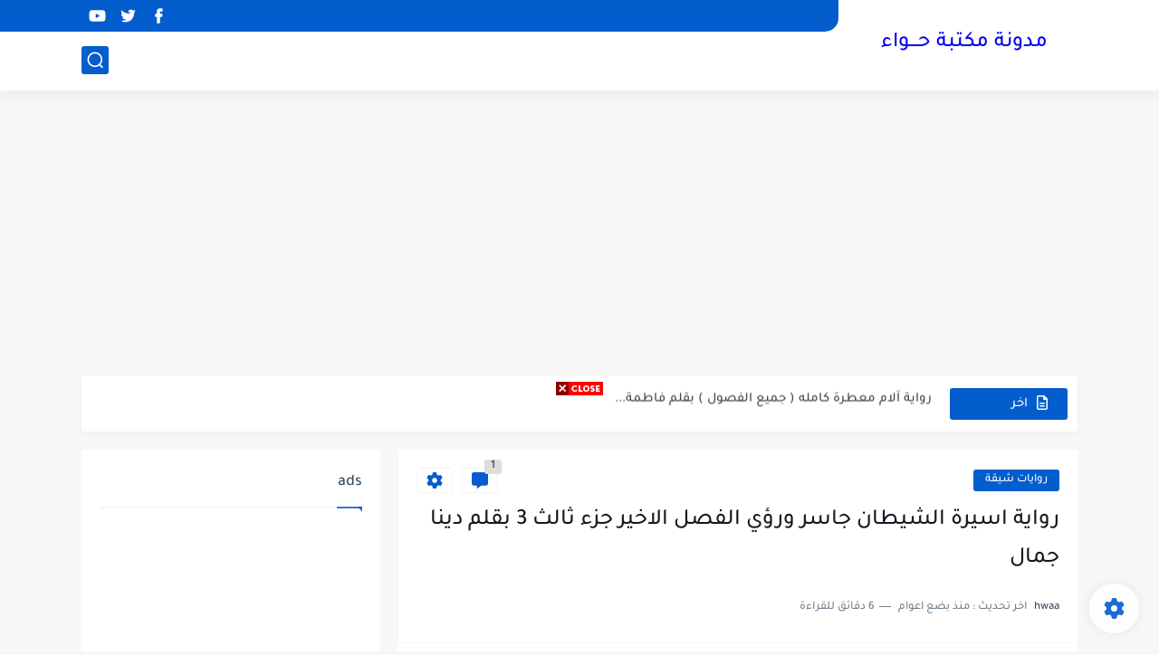

--- FILE ---
content_type: text/html; charset=utf-8
request_url: https://www.google.com/recaptcha/api2/aframe
body_size: 265
content:
<!DOCTYPE HTML><html><head><meta http-equiv="content-type" content="text/html; charset=UTF-8"></head><body><script nonce="ks4mpsxLFtDv7J0aysv0Pw">/** Anti-fraud and anti-abuse applications only. See google.com/recaptcha */ try{var clients={'sodar':'https://pagead2.googlesyndication.com/pagead/sodar?'};window.addEventListener("message",function(a){try{if(a.source===window.parent){var b=JSON.parse(a.data);var c=clients[b['id']];if(c){var d=document.createElement('img');d.src=c+b['params']+'&rc='+(localStorage.getItem("rc::a")?sessionStorage.getItem("rc::b"):"");window.document.body.appendChild(d);sessionStorage.setItem("rc::e",parseInt(sessionStorage.getItem("rc::e")||0)+1);localStorage.setItem("rc::h",'1769872370340');}}}catch(b){}});window.parent.postMessage("_grecaptcha_ready", "*");}catch(b){}</script></body></html>

--- FILE ---
content_type: application/javascript; charset=utf-8
request_url: https://fundingchoicesmessages.google.com/f/AGSKWxVfaEobXEUjF9OULd_WefzoHPwHr4CJDGjHH4EKm3LbzgQSVfvkdVU8qhszcVlQmHx1qLfvBXwhoyKvC70bv5bCTVdG7Z5P2SUM64HIyInvwQ0X2_lC8Qb0D4PRexfGTRit0n_RLQMyE2sJ_BOHrIc-W3LnYE2PEwfRC2C0wMo3YmiUUTzV1kCGSqa5/_/adlink_/Ads/Refresher._adframe_125x600.swf?/natad.
body_size: -1286
content:
window['31d9d7e4-22a7-4004-90e9-23c002e4e3ac'] = true;

--- FILE ---
content_type: application/javascript; charset=utf-8
request_url: https://fundingchoicesmessages.google.com/f/AGSKWxWbvs6Mk88ek7GYEJocGbiY5RUl0Ne-ZiEz8ziyenSk-1e3E7fPQKPuLghmZN6f3SoKGGkSwFmnIKjt2i0UYTEshwubtInxRZWKyxpstX1kZaOzI-faGz_NyvH-IhttkHp6ojSmsg==?fccs=W251bGwsbnVsbCxudWxsLG51bGwsbnVsbCxudWxsLFsxNzY5ODcyMzczLDc2ODAwMDAwMF0sbnVsbCxudWxsLG51bGwsW251bGwsWzcsMTksNiwxMCwxOCwxM10sbnVsbCxudWxsLG51bGwsbnVsbCxudWxsLG51bGwsbnVsbCxudWxsLG51bGwsMV0sImh0dHBzOi8vd3d3Ljd3YWFhLmNvbS8yMDI0LzAzLzNfNDMuaHRtbCIsbnVsbCxbWzgsIkZmMFJHSFR1bjhJIl0sWzksImVuLVVTIl0sWzE5LCIyIl0sWzI0LCIiXSxbMjksImZhbHNlIl0sWzIxLCJbW1tbNSwxLFswXV0sWzE3Njk4NzIzNzAsNjUzNzgwMDAwXSxbMTIwOTYwMF1dXV0iXV1d
body_size: 195
content:
if (typeof __googlefc.fcKernelManager.run === 'function') {"use strict";this.default_ContributorServingResponseClientJs=this.default_ContributorServingResponseClientJs||{};(function(_){var window=this;
try{
var rp=function(a){this.A=_.t(a)};_.u(rp,_.J);var sp=function(a){this.A=_.t(a)};_.u(sp,_.J);sp.prototype.getWhitelistStatus=function(){return _.F(this,2)};var tp=function(a){this.A=_.t(a)};_.u(tp,_.J);var up=_.ed(tp),vp=function(a,b,c){this.B=a;this.j=_.A(b,rp,1);this.l=_.A(b,_.Qk,3);this.F=_.A(b,sp,4);a=this.B.location.hostname;this.D=_.Fg(this.j,2)&&_.O(this.j,2)!==""?_.O(this.j,2):a;a=new _.Qg(_.Rk(this.l));this.C=new _.eh(_.q.document,this.D,a);this.console=null;this.o=new _.np(this.B,c,a)};
vp.prototype.run=function(){if(_.O(this.j,3)){var a=this.C,b=_.O(this.j,3),c=_.gh(a),d=new _.Wg;b=_.hg(d,1,b);c=_.C(c,1,b);_.kh(a,c)}else _.hh(this.C,"FCNEC");_.pp(this.o,_.A(this.l,_.De,1),this.l.getDefaultConsentRevocationText(),this.l.getDefaultConsentRevocationCloseText(),this.l.getDefaultConsentRevocationAttestationText(),this.D);_.qp(this.o,_.F(this.F,1),this.F.getWhitelistStatus());var e;a=(e=this.B.googlefc)==null?void 0:e.__executeManualDeployment;a!==void 0&&typeof a==="function"&&_.Uo(this.o.G,
"manualDeploymentApi")};var wp=function(){};wp.prototype.run=function(a,b,c){var d;return _.v(function(e){d=up(b);(new vp(a,d,c)).run();return e.return({})})};_.Uk(7,new wp);
}catch(e){_._DumpException(e)}
}).call(this,this.default_ContributorServingResponseClientJs);
// Google Inc.

//# sourceURL=/_/mss/boq-content-ads-contributor/_/js/k=boq-content-ads-contributor.ContributorServingResponseClientJs.en_US.Ff0RGHTun8I.es5.O/d=1/exm=ad_blocking_detection_executable,kernel_loader,loader_js_executable,monetization_cookie_state_migration_initialization_executable,optimization_state_updater_executable,web_iab_us_states_signal_executable,web_monetization_wall_executable/ed=1/rs=AJlcJMwj_NGSDs7Ec5ZJCmcGmg-e8qljdw/m=cookie_refresh_executable
__googlefc.fcKernelManager.run('\x5b\x5b\x5b7,\x22\x5b\x5bnull,\\\x227waaa.com\\\x22,\\\x22AKsRol8pYB22AVGktUNQs6jaMK8QGdz6dMknG3DeOwACtvh8CCPmC8-Skz3v4QdSZC_7qphBoKtATUeD6lB04bUsK0cAsCBLKE-yu3ATEpC5cc-qgbcKxAtj5rTp42hy_LTNfPiKuOqwCTgyFwLIA2yyDfpGrs0pAA\\\\u003d\\\\u003d\\\x22\x5d,null,\x5b\x5bnull,null,null,\\\x22https:\/\/fundingchoicesmessages.google.com\/f\/AGSKWxUqun3L2PHyU4cHknLO6ZgbBgYTIPzGFmtu2wTu4pjmVfVV9daB_EWJmEpGwBP_OqOzUj4NIF_Sf18Vi2p01DKPIal9aqyKt3c517nqy5Q69zaE-2sPykaSsSdjuBpVXBZvjQgBIw\\\\u003d\\\\u003d\\\x22\x5d,null,null,\x5bnull,null,null,\\\x22https:\/\/fundingchoicesmessages.google.com\/el\/AGSKWxV0ZjQGWJSxET5IhIH0ceV6jKIO_ZqMp9g8KispVQfHtcdKnGYRhxv2T6lxUssaIfCzjyathALgzLC1wEBt39dxYLz9Rh0VVPmwHGzMxGAe9D7QB2BOv5e-IREE6iBcta4L0SR9hQ\\\\u003d\\\\u003d\\\x22\x5d,null,\x5bnull,\x5b7,19,6,10,18,13\x5d,null,null,null,null,null,null,null,null,null,1\x5d\x5d,\x5b3,1\x5d\x5d\x22\x5d\x5d,\x5bnull,null,null,\x22https:\/\/fundingchoicesmessages.google.com\/f\/AGSKWxVmcViQfh0ONRlx5IjS86ry7z_c3NWsilq9TTq6y-YIQlxReT6lEAz3DzyN-24plt8KW6UriwIcz0P9BS4cD8W6IE3-kCK2RDZqFSERROyfmRE1AJlQpSskfDTAYJYIYAsV5nnhSQ\\u003d\\u003d\x22\x5d\x5d');}